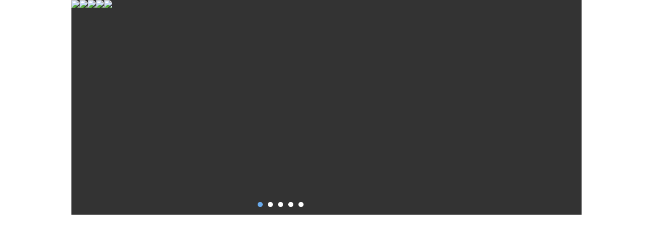

--- FILE ---
content_type: text/html
request_url: http://www.audio160.com/topic/2019/palmexpo/foot.html
body_size: 1033
content:
<!DOCTYPE html PUBLIC "-//W3C//DTD XHTML 1.0 Transitional//EN" "http://www.w3.org/TR/xhtml1/DTD/xhtml1-transitional.dtd">
<html xmlns="http://www.w3.org/1999/xhtml">
<head>
<meta http-equiv="Content-Type" content="text/html; charset=gb2312" />
<title>js</title>
<link href="css/css2.css" rel="stylesheet" type="text/css" />
<script type="text/javascript" src="js/zzsc.js"></script>
</head><div id="playBox">
    <div class="pre"></div>
    <div class="next"></div>
    <div class="smalltitle">
      <ul>
        <li class="thistitle"></li>
        <li></li>
        <li></li>
        <li></li>
        <li></li>
    
        
      </ul>
    </div>
    <ul class="oUlplay">
       <li><img src="images/j1.jpg" /> </li>
       <li><img src="images/j2.jpg"/> </li>
       <li><img src="images/j3.jpg"/> </li>
       <li><img src="images/j4.jpg"/> </li>
        <li><img src="images/j5.jpg"/> </li>
   
    
    </ul>
  </div>
<body>
<!-- 代码 开始 -->
  
<!-- 代码 结束 -->
<a></a>
</body>
</html>

--- FILE ---
content_type: text/css
request_url: http://www.audio160.com/topic/2019/palmexpo/css/css2.css
body_size: 2474
content:
.f11{font-family : 微软雅黑; font-size:16px; color:#fcbd63; line-height:40px;}

.dh{ font-size:20px;  font-family:"微软雅黑",Arial,Verdana; color:#fff;  }
.dh a:link{font-size:20px; font-weight:bold; color:#fff; padding-left:35px; padding-right:35px;}
.dh a:visited{font-size:20px; font-weight:bold; color:#fff; padding-left:35px; padding-right:35px;}
.dh a:hover{font-size:20px; font-weight:bold; color:#dbcdf0; padding-left:35px; padding-right:35px;}
.dh a:active{font-size:20px; font-weight:bold; color:#fff; padding-left:35px; padding-right:35px;}

.bt3 {color:#191919; font-size:14px; padding-bottom:30px; padding-top:20px; }
.bt4 {color:#ff2173; font-size:16px;}
.bt4 {color:#ff2173; font-size:16px;}
.bt5 {color:#000; font-size:14px;padding:5px 10px 5px 10px;}
.bt6 {color:#ff9c4c; font-size:16px;}
.bt7 {color:#38e400; font-size:16px;}



*{ margin:0; padding:0; list-style:none;}
#divSmallBox{overflow:hidden;*display:inline;*zoom:1;width:10px;height:10px;margin:0 5px;border-radius:10px;background:#ffffff;}
#playBox{ width:1000px; height:422px; margin:0px auto; background:#333; position:relative; overflow:hidden;}
#playBox .oUlplay { width:99999px; position:absolute; left:0; top:0;}
#playBox .oUlplay li{ float:left;}
#playBox .pre{ cursor:pointer; width:45px; height:45px; background:url(../images/l.png) no-repeat; position:absolute; top:190px; left:10px; z-index:10;}
#playBox .next{ cursor:pointer; width:45px; height:45px; background:url(../images/r.png) no-repeat; position:absolute; top:190px; right:10px; z-index:10;}
#playBox .smalltitle {width:950px; height:10px; position:absolute; bottom:15px; z-index:10}
#playBox .smalltitle ul{ width:230px; margin:0 auto;}
#playBox .smalltitle ul li{ width:10px; height:10px; margin:0 5px; border-radius:10px; background:#ffffff; float:left; overflow:hidden;*display:inline;*zoom:1;}
#playBox .smalltitle .thistitle{ background:#69aaec;}

/*右侧导航*/
#dsshare{width:120px;POSITION: fixed;;BORDER-left: #fff 0px solid;MARGIN-right: -640px;right: 50%;BOTTOM:64px;  _position: absolute; -moz-border-radius: 3px; -webkit-border-radius: 3px;}
#dsshare a:link{color:#ffffff; text-decoration: none;  }
#dsshare a:visited {color:#ffffff; text-decoration: none;}
#dsshare a:hover{ color:#f7af00; text-decoration: none;}
#dsshare a:active {color:#ffffff; text-decoration: none;}
#divStayTopleft{float:right; position:fixed !important; top/**/:20px; position:absolute; z-index:300; top: